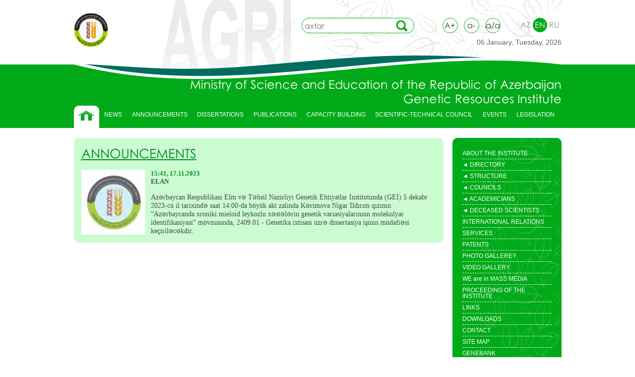

--- FILE ---
content_type: text/html; charset=UTF-8
request_url: http://www.genres.az/en/content/item/990
body_size: 45703
content:
<!DOCTYPE html>
<html>
    <head>
        <title>AGRİ - Item Content</title>
        <meta http-equiv="Content-Type" content="text/html; charset=UTF-8">
        <!--[if lt IE 9]>
            <script>
             var e = ("article,aside,figcaption,figure,footer,header,hgroup,nav,section,time").split(',');
             for (var i = 0; i < e.length; i++) {
               document.createElement(e[i]);
             }
            </script>
       <![endif]-->
        <script>
            var baseUrl = "";
            var lang = "en";
            var tokenValue = 'SGVJZlVNcmhGZzhpeEp5dX44TnBFSjlGdGttSTNJbzdYjLNG9R6x4e_8JcvgdMNf2FeFi02vwYuPMUdYU9VlPQ==';
            var tokenName = "YII_CSRF_TOKEN";
        </script>
        <link rel="stylesheet" href="/themes/classic/css/reset.css" type="text/css"/>
        <link rel="stylesheet" href="/themes/classic/css/style.css" type="text/css"/>
        <link rel="stylesheet" href="/themes/classic/js/menu/superfish.css" type="text/css"/>
        <link rel="stylesheet" href="/themes/classic/js/menu/superfish-vertical.css" type="text/css"/>
        <script src="https://ajax.googleapis.com/ajax/libs/jquery/1.9.1/jquery.min.js"></script>
        <script src="//ajax.googleapis.com/ajax/libs/jqueryui/1.10.2/jquery-ui.min.js"></script>
        <script src="/themes/classic/js/menu/superfish.js"></script>
        <script src="/themes/classic/js/menu/jquery.hoverIntent.js"></script>
        <script src="/themes/classic/js/carousel/jquery.carouFredSel-6.2.0-packed.js"></script>
        <script src="/themes/classic/js/en.js"></script>
        <script src="/themes/classic/js/script.js"></script>
    </head>
    <body>
        <div class="page">
            <header class="main">
                <div class="wrap">
                    <div class="top">
                        <div class="logo"></div>
                        <div class="search">
                            <form method="POST" action="/en/search">
                                <input type="text" name="txtSearch"  placeholder="axtar" />
                                <input type="submit" name="cmdTask" value="search"/>
                                <input type="hidden" name="YII_CSRF_TOKEN"  value="SGVJZlVNcmhGZzhpeEp5dX44TnBFSjlGdGttSTNJbzdYjLNG9R6x4e_8JcvgdMNf2FeFi02vwYuPMUdYU9VlPQ==" />
                            </form>
                        </div>
                        <div class="tools">
                            <div class="fontsize">
                                <a href="#" class="up">A+</a>
                                <a href="#" class="down">a-</a>
                                <a href="#" class="reset">a/a</a>
                            </div>
                            <div class="language">
                                <a href="/az/content/item/990">AZ</a><a href="/en/content/item/990" class="active">EN</a><a href="/ru/content/item/990">RU</a>                            </div>
                            <div class="today">
                                06 January, Tuesday, 2026                            </div>
                        </div>
                        <div class="slogan">﻿
                            Ministry of Science and Education of the Republic of Azerbaijan<br/>
                            Genetic Resources Institute                        </div>
                    </div>
                    <div class="bottom">
                        <nav class="top">
                            <ul class="sf-menu">
                                <li class="home"><a href="/en"></a></li>
                                                                    <li >
                                        <a href="/en/category/item/2">NEWS</a>
                                        </li>                                    <li >
                                        <a href="/en/category/item/7">ANNOUNCEMENTS</a>
                                        </li>                                    <li >
                                        <a href="#">DISSERTATIONS</a>
                                        <ul>                                    <li >
                                        <a href="/en/content/item/368">Doctor of Sciences</a>
                                        </li>                                    <li >
                                        <a href="/en/content/item/369">PhD</a>
                                        </li>                                    <li >
                                        <a href="/en/content/item/370">Master</a>
                                        </ul></li>                                    <li >
                                        <a href="#">PUBLICATIONS</a>
                                        <ul>                                    <li >
                                        <a href="/en/journal/local">Loсal</a>
                                        </li>                                    <li >
                                        <a href="/en/journal/International">International</a>
                                        </li>                                    <li >
                                        <a href="/en/category/item/11">Books</a>
                                        </li>                                    <li >
                                        <a href="/en/content/item/94">Journals</a>
                                        </ul></li>                                    <li >
                                        <a href="#">CAPACITY BUILDING</a>
                                        <ul>                                    <li >
                                        <a href="/en/content/item/507">Correspondent members of ANAS</a>
                                        </li>                                    <li >
                                        <a href="/en/content/item/92">Doctor of Sciences</a>
                                        </li>                                    <li >
                                        <a href="#">PhD</a>
                                        </li>                                    <li >
                                        <a href="/en/content/item/297">Masters</a>
                                        </ul></li>                                    <li >
                                        <a href="/en/content/item/41">SCIENTIFIC-TECHNICAL COUNCIL</a>
                                        </li>                                    <li >
                                        <a href="#">EVENTS</a>
                                        <ul>                                    <li >
                                        <a href="#">Training-Workshop</a>
                                        </li>                                    <li >
                                        <a href="/en/content/item/138">Conference</a>
                                        </ul></li>                                    <li >
                                        <a href="#">LEGISLATION</a>
                                        <ul>                                    <li >
                                        <a href="/en/content/item/74">Laws</a>
                                        </li>                                    <li >
                                        <a href="#">Orders</a>
                                        </li>                                    <li >
                                        <a href="/en/content/item/145">Decrees</a>
                                        </li>                                    <li >
                                        <a href="/en/content/item/75">Resolutions</a>
                                        </ul></li>                            </ul>
                        </nav>
                    </div>
                </div>
            </header>
            <section>
                <div class="wrap">
                    <section class="main">
                        <section class="body">
                            <div id="content">
	<section class="content">
    <article>
        <header class="pathway"><span>ANNOUNCEMENTS</span></header>
        
                <img src="/uploads/content/small/3b1e4f7ba8a433f271fe370f398c44dc.jpg"/>
                        <div class="date">
                         15:41, 17.11.2023        </div>
        <div class="title">ELAN</div>
                <p><span>Azərbaycan Respublikası Elm və Təhsil Nazirliyi Genetik Ehtiyatlar İnstitutunda (GEİ) 5 dekabr 2023-c&uuml; il tarixində saat 14:00-da b&ouml;y&uuml;k akt zalında Kərimova Nigar İldırım qızının &ldquo;Azərbaycanda xroniki mieloid leykozlu xəstələrin genetik variasiyalarınınn molekulyar identifikasiyasi&rdquo; m&ouml;vzusunda, 2409.01 - Genetika ixtisası &uuml;zrə dissertasiya işinin m&uuml;dafiəsi ke&ccedil;iriləcəkdir.</span></p>    </article>    
</section>
</div><!-- content -->
                        </section>
                        <aside>
                            <nav class="right">
                                <ul class="sf-menu">
                                                                            <li >
                                            <a href="/en/content/item/15">
                                                                                                ABOUT THE INSTITUTE                                            </a>
                                            </li>                                        <li >
                                            <a href="#">
                                                ◄                                                 DIRECTORY                                            </a>
                                            <ul>                                        <li >
                                            <a href="/en/content/item/11">
                                                                                                Director                                            </a>
                                            </li>                                        <li >
                                            <a href="/en/content/item/13">
                                                                                                Executive Director                                            </a>
                                            </li>                                        <li >
                                            <a href="/en/content/item/18">
                                                                                                Academic secretary                                            </a>
                                            </ul></li>                                        <li >
                                            <a href="#">
                                                ◄                                                STRUCTURE                                            </a>
                                            <ul>                                        <li >
                                            <a href="/en/content/item/14">
                                                ◄                                                Departments                                            </a>
                                            <ul>                                        <li >
                                            <a href="/en/content/item/26">
                                                                                                Cereals and Legumes                                            </a>
                                            </li>                                        <li >
                                            <a href="/en/content/item/46">
                                                                                                Molecular Genetics and Genomics                                            </a>
                                            </li>                                        <li >
                                            <a href="/en/content/item/28">
                                                                                                Department of Biochemical Genetics and Genomics                                            </a>
                                            </li>                                        <li >
                                            <a href="/en/content/item/38">
                                                                                                Molecular cytogenetics                                             </a>
                                            </li>                                        <li >
                                            <a href="/en/content/item/25">
                                                                                                Liviestock                                            </a>
                                            </li>                                        <li >
                                            <a href="/en/content/item/40">
                                                                                                International and public relations department                                            </a>
                                            </li>                                        <li >
                                            <a href="/en/content/item/73">
                                                                                                Fruit plants department                                            </a>
                                            </li>                                        <li >
                                            <a href="/en/content/item/30">
                                                                                                Physiology Genetics                                            </a>
                                            </li>                                        <li >
                                            <a href="/en/content/item/23">
                                                                                                Ecobotany and Systematics                                            </a>
                                            </li>                                        <li >
                                            <a href="/en/content/item/27">
                                                                                                Immunogenetics                                             </a>
                                            </li>                                        <li >
                                            <a href="/en/content/item/37">
                                                                                                Vegetable Crops                                            </a>
                                            </li>                                        <li >
                                            <a href="/en/content/item/31">
                                                                                                Technical and forage crops                                            </a>
                                            </li>                                        <li >
                                            <a href="/en/content/item/17">
                                                                                                Personnel department                                            </a>
                                            </li>                                        <li >
                                            <a href="/en/content/item/775">
                                                                                                Sənədlərlə iş şöbəsi                                            </a>
                                            </li>                                        <li >
                                            <a href="/en/content/item/283">
                                                                                                Education department                                            </a>
                                            </li>                                        <li >
                                            <a href="/en/content/item/776">
                                                                                                Mühasibatlıq                                            </a>
                                            </li>                                        <li >
                                            <a href="/en/content/item/961">
                                                                                                Центральная база данных                                            </a>
                                            </li>                                        <li >
                                            <a href="/en/content/item/777">
                                                                                                Təchizat və xidmət şöbəsi                                            </a>
                                            </ul></li>                                        <li >
                                            <a href="#">
                                                ◄                                                Scientific bases                                            </a>
                                            <ul>                                        <li >
                                            <a href="/en/content/item/48">
                                                                                                Absheron                                            </a>
                                            </li>                                        <li >
                                            <a href="/en/content/item/51">
                                                                                                Garabakh                                            </a>
                                            </li>                                        <li >
                                            <a href="/en/content/item/54">
                                                                                                Zuvand                                            </a>
                                            </li>                                        <li >
                                            <a href="/en/content/item/49">
                                                                                                Saray                                            </a>
                                            </li>                                        <li >
                                            <a href="/en/content/item/52">
                                                                                                Tovuz                                            </a>
                                            </li>                                        <li >
                                            <a href="/en/content/item/50">
                                                                                                Sheki                                            </a>
                                            </li>                                        <li >
                                            <a href="/en/content/item/53">
                                                                                                Aghdash                                            </a>
                                            </li>                                        <li >
                                            <a href="/en/content/item/440">
                                                                                                Guba Regional Experimantal Base                                            </a>
                                            </ul></li>                                        <li >
                                            <a href="/en/content/item/42">
                                                ◄                                                National Genbank                                            </a>
                                            <ul>                                        <li >
                                            <a href="/en/content/item/67">
                                                                                                Germplasm laboratory                                            </a>
                                            </ul></li>                                        <li >
                                            <a href="/en/content/item/358">
                                                                                                Library                                            </a>
                                            </li>                                        <li >
                                            <a href="#">
                                                                                                Museum                                            </a>
                                            </ul></li>                                        <li >
                                            <a href="#">
                                                ◄                                                COUNCILS                                            </a>
                                            <ul>                                        <li >
                                            <a href="/en/content/item/372">
                                                                                                Scientific council                                            </a>
                                            </li>                                        <li >
                                            <a href="/en/content/item/103">
                                                                                                Council of young scientists                                            </a>
                                            </li>                                        <li >
                                            <a href="/en/content/item/635">
                                                                                                Women Council                                             </a>
                                            </ul></li>                                        <li >
                                            <a href="#">
                                                ◄                                                ACADEMICIANS                                             </a>
                                            <ul>                                        <li >
                                            <a href="/en/content/item/621">
                                                                                                Academician Imam Mustafayev                                            </a>
                                            </li>                                        <li >
                                            <a href="/en/content/item/622">
                                                                                                Academician Alakbar Guliyev                                            </a>
                                            </li>                                        <li >
                                            <a href="/en/content/item/623">
                                                                                                Academician Mirza-Agha Ali-zade                                            </a>
                                            </li>                                        <li >
                                            <a href="/en/content/item/624">
                                                                                                Academician Ilyas Abdullayev                                            </a>
                                            </ul></li>                                        <li >
                                            <a href="#">
                                                ◄                                                DECEASED SCIENTISTS                                            </a>
                                            <ul>                                        <li >
                                            <a href="/en/content/item/711">
                                                                                                Doctor of Sciences                                            </a>
                                            </li>                                        <li >
                                            <a href="/en/content/item/714">
                                                                                                PhDs                                             </a>
                                            </ul></li>                                        <li >
                                            <a href="/en/content/item/32">
                                                                                                INTERNATIONAL RELATIONS                                            </a>
                                            </li>                                        <li >
                                            <a href="/en/content/item/501">
                                                                                                SERVICES                                             </a>
                                            </li>                                        <li >
                                            <a href="/en/content/item/540">
                                                                                                PATENTS                                            </a>
                                            </li>                                        <li >
                                            <a href="/en/photogallery/">
                                                                                                PHOTO GALLEREY                                            </a>
                                            </li>                                        <li >
                                            <a href="/en/videogallery/">
                                                                                                VIDEO GALLERY                                            </a>
                                            </li>                                        <li >
                                            <a href="/en/content/item/45">
                                                                                                WE are in MASS MEDIA                                            </a>
                                            </li>                                        <li >
                                            <a href="http://genresjournal.az/">
                                                                                                PROCEEDING OF THE INSTITUTE                                            </a>
                                            </li>                                        <li >
                                            <a href="/en/content/item/33">
                                                                                                LINKS                                            </a>
                                            </li>                                        <li >
                                            <a href="/en/content/item/136">
                                                                                                DOWNLOADS                                            </a>
                                            </li>                                        <li >
                                            <a href="/en/content/item/24">
                                                                                                CONTACT                                            </a>
                                            </li>                                        <li >
                                            <a href="/en/content/item/99">
                                                                                                SITE MAP                                            </a>
                                            </li>                                        <li >
                                            <a href="/en/genbank.html">
                                                                                                GENEBANK                                            </a>
                                            </ul></li>                         
                                </ul>
                            </nav>
                            <section class="archive">
                                <div id="datepicker" class="datepicker"></div>
                            </section>
                                                            <section class="mingallery">
                                    <div id="gallery">
                                                                                    <div class="item">
                                                <img src="/uploads/gallery/small/b3cd493d4006d760861c4c60df27925f.jpg"/>
                                            </div>
                                                                                    <div class="item">
                                                <img src="/uploads/gallery/small/e210786e83d856585341f61bd364bb02.jpg"/>
                                            </div>
                                                                                    <div class="item">
                                                <img src="/uploads/gallery/small/55094df10d2e1faa2f7ab5a3fc1571d6.jpg"/>
                                            </div>
                                                                            </div>
                                    <div class="clearfix"></div>
                                    <a class="prev" id="foo1_prev" href="#"><span>prev</span></a>
                                    <a class="next" id="foo1_next" href="#"><span>next</span></a>
                                </section>
                                                                                        <section class="banner">
                                    <div id="banner">
                                                                                    <div class="item">
                                                <a href="http://www.fao.org/agriculture/crops/core-themes/theme/seeds-pgr/gpa/en/" title="Second Global Plan of Action  for Plant Genetic Resources for Food and Agriculture">
                                                    <img src="/uploads/banner/697ca70f1cda4b2d403181f98ae906cc.jpg" />
                                                </a>
                                            </div>
                                                                                    <div class="item">
                                                <a href="http://www.cbd.int/" title="Convention on Biological Diversity">
                                                    <img src="/uploads/banner/1349e12e3439b0a0ed6720375f677387.jpg" />
                                                </a>
                                            </div>
                                                                                    <div class="item">
                                                <a href="http://www.planttreaty.org/" title="The International Treaty on Plant Genetic Resources for Food and Agriculture">
                                                    <img src="/uploads/banner/15b13ecfd079e2027296ad94a5416e18.jpg" />
                                                </a>
                                            </div>
                                                                                    <div class="item">
                                                <a href="http://www.fao.org/" title="Food and Agricultural Organization of the UN ">
                                                    <img src="/uploads/banner/b8125f467e07fbcf7b58bf26f0840f8e.gif" />
                                                </a>
                                            </div>
                                                                                    <div class="item">
                                                <a href="http://apps3.fao.org/wiews/wiews.jsp" title="World Information and Early Warning System on PGRFA">
                                                    <img src="/uploads/banner/0221857fe2b1314d0d55a02251973c97.gif" />
                                                </a>
                                            </div>
                                                                                    <div class="item">
                                                <a href="http://www.fao.org/nr/cgrfa/cgrfa-home/ru/" title="Commission on Genetic Resources for Food and Agriculture">
                                                    <img src="/uploads/banner/d797975a2bf68457f4de2be59075e4b5.jpg" />
                                                </a>
                                            </div>
                                                                                    <div class="item">
                                                <a href="http://www.fao.org/docrep/010/a1404e/a1404e00.htm" title="GLOBAL PLAN OF ACTION  FOR ANIMAL GENETIC RESOURCES  and the INTERLAKEN DECLARATION">
                                                    <img src="/uploads/banner/56371f7df67e9dd5da75caf07e6768b9.png" />
                                                </a>
                                            </div>
                                                                                    <div class="item">
                                                <a href="http://www.bioversityinternational.org/" title="Bioversity International">
                                                    <img src="/uploads/banner/e43dd5b5373f9775fd9bf1d830516c9c.jpg" />
                                                </a>
                                            </div>
                                                                                    <div class="item">
                                                <a href="http://icarda.org/" title="ICARDA">
                                                    <img src="/uploads/banner/1b1d141ac279049b9ae18a0c11fa8f60.jpg" />
                                                </a>
                                            </div>
                                                                                    <div class="item">
                                                <a href="http://www.pgrfa.org/gpa/aze/azewelcomeil.html" title="National Information Sharing Mechanism on Plant Genetic Resources for Food and Agriculture">
                                                    <img src="/uploads/banner/742d7515c13ff0eae2a071dbaec5b658.gif" />
                                                </a>
                                            </div>
                                                                                    <div class="item">
                                                <a href="http://www.ecpgr.cgiar.org/germplasm_databases.html" title="European Cooperative Program For Plant Genetic Resources">
                                                    <img src="/uploads/banner/5de43f2ef587e4a5e4cdba0c096c468a.jpg" />
                                                </a>
                                            </div>
                                                                                    <div class="item">
                                                <a href="http://eurisco.ecpgr.org/" title="EURISCO ">
                                                    <img src="/uploads/banner/e4b3c1c03cb499558ac0211f4428590c.jpg" />
                                                </a>
                                            </div>
                                                                            </div>
                                </section>
                                                        <section class="banner">
                                <div class="item">
                                    <a href="http://eurisco.ecpgr.org/" target="_blank">
                                        <img title="eurisco" src="http://genres.az/uploads/RTEmagicC_EURISCOtemplate.jpg.jpg" alt="eurisco" style="width: 198px; height: auto">
                                    </a>
                                </div>
                                <br/><br/><br/>
                                <div class="item">
                                    <a href="http://www.pgrfa.org/gpa/aze/azewelcomeil.html" target="_blank">
                                        <img title="PGRFA" src="http://genres.az/uploads/2.jpg" alt="PGRFA" style="width: 198px; height: auto">
                                    </a>
                                </div>
                            </section>
                        </aside>
                    </section>
                </div> 
            </section>
            <footer class="main">
                <div class="wrap">
                    <nav class="footer">
                        <ul>
                             
                                                                                                        <li>
                                                                                                            <a href="#">Structure</a>
                                 
                                                                                                        <a href="/en/content/item/14">Departments</a>
                                 
                                                                                                        <a href="/en/content/item/42">National Genbank</a>
                                 
                                                                                                        <a href="/en/content/item/91">Scientific bases</a>
                                 
                                                                    </li>                                    <li>
                                                                                                            <a href="/en/content/item/15">About the İnstitute</a>
                                 
                                                                                                        <a href="/en/content/item/24">Contact</a>
                                 
                                                                    </li>                                    <li>
                                                                                                            <a href="#">Directory</a>
                                 
                                                                                                        <a href="/en/content/item/11">General Director</a>
                                 
                                                                                                        <a href="/en/content/item/13">Executive Director</a>
                                 
                                                                                                        <a href="/en/content/item/18">Academic secretary</a>
                                 
                                                                                                        <a href="/en/content/item/17">Personnel departmen</a>
                                 
                                                                    </li>                                    <li>
                                                                                                            <a href="#">Legislation</a>
                                 
                                                                                                        <a href="/en/content/item/74">Laws</a>
                                 
                                                                                                        <a href="#">Orders</a>
                                 
                                                                                                        <a href="#">Decrees</a>
                                 
                                                                                                        <a href="/en/content/item/75">Resolutions</a>
                                 
                                                                    </li>                                    <li>
                                                                                                            <a href="#">Publications</a>
                                 
                                                                                                        <a href="#">Local</a>
                                 
                                                                                                        <a href="#">International</a>
                                 
                                                                                                        <a href="/en/category/item/11">Books</a>
                                 
                                                                    </li>                                    <li>
                                                                                                            <a href="#">Projects</a>
                                 
                                                                                                        <a href="#">Local</a>
                                 
                                                                                                        <a href="#">International</a>
                                                            </li>
                        </ul>
                    </nav>
                    <section class="bottom">
                        <section class="copyright">
                            <span>Bütün hüquqlar ©AMEA Genetik Ehtiyatlar İnstitutu,2013</span>
                            <span>Dizayn İnformasiya Texnologiyalari İnstitutu</span>
                        </section>
                        <section class="sosial">
                            <a href="https://www.facebook.com/pages/Genetic-Resources-Institute-of-Azerbaijan-Natoinal-Academy-of-Sciences/195190617271439?ref=stream&success=1" target="_blank">
                                <img src="/themes/classic/images/facebook.png" alt="Agri Genres"/>
                            </a>
                        </section>
                        <section class="counter">
                            <!--LiveInternet counter-->
                            <script type="text/javascript">
                                <!--
                                    document.write("<a href='http://www.liveinternet.ru/click' " +
                                        "target=_blank><img src='//counter.yadro.ru/hit?t11.15;r" +
                                        escape(document.referrer) + ((typeof(screen) == "undefined") ? "" :
                                        ";s" + screen.width + "*" + screen.height + "*" + (screen.colorDepth ?
                                        screen.colorDepth : screen.pixelDepth)) + ";u" + escape(document.URL) +
                                        ";" + Math.random() +
                                        "' alt='' title='LiveInternet: number of pageviews for 24 hours," +
                                        " of visitors for 24 hours and for today is shown' " +
                                        "border='0' width='88' height='31'><\/a>")
                                //-->
                            </script>
                            <!--/LiveInternet-->
                        </section>
                    </section>
                </div>
            </footer>            
        </div>
    </body>
</html>

--- FILE ---
content_type: text/html; charset=UTF-8
request_url: http://www.genres.az/en/content/archive
body_size: 58
content:
{"y":2026,"m":1,"list":[{"date":"2026-01-02"}]}

--- FILE ---
content_type: text/css
request_url: http://www.genres.az/themes/classic/css/reset.css
body_size: 2305
content:
/* --------------- reset.css --------------- */
html, body, div, span, applet, object, iframe, h1, h2, h3, h4, h5, h6, p, 
blockquote, pre, abbr, acronym, address, big, cite, code, del, dfn, em, 
font, img, ins, kbd, q, s, samp, small, strike, strong, sub, sup, tt, 
var, b, u, i, center,  dl, dt, dd, ol, ul, li, fieldset, form, label, 
legend, table, caption, tbody, tfoot, thead, tr, th, td, article, aside, 
canvas, details, figcaption, figure, footer, header, hgroup, menu, nav, 
section, summary, time, mark, audio, video, form, input {
    margin: 0;
    padding: 0;
    border: 0;
    outline: 0;
    vertical-align: baseline;
    background: transparent;
    font-size: 100%;
    list-style: none;
    border-collapse: collapse;
}
a {                                      	
    margin:0;
    padding:0;
    font-size:100%;
    vertical-align:baseline;
    background:transparent;
}
table {						
    border-collapse: collapse; 
    border-spacing: 0;
}
td, td img {
    vertical-align: top;			
} 
input, select, button, textarea {
    margin: 0; 				
    font-size: 100%; 			
}
input[type="text"], input[type="password"], textarea {
    padding: 0; 				
}
input[type="checkbox"] { 		
    vertical-align: bottom;
}
input[type="radio"] {
    vertical-align: text-bottom;
}
sub {
    vertical-align: sub;
    font-size: smaller;
}
sup {
    vertical-align: super;
    font-size: smaller;
}
ins {
    text-decoration: none;
}

del {
    text-decoration: line-through; 
}

article, aside, details, figcaption, figure, footer, header, hgroup, menu, nav, section {
    display:block;
    line-height: normal;
}
/* --------------- /reset.css --------------- */

/* --------------- базовые настройки ---------*/
html {
    font-size: 100%;
}
body {
    line-height: 1;
    background: #fff;
    color: #000;
    text-align: left;
    font: 87.5% Arial, "Helvetica CY", "Nimbus Sans L", sans-serif;
}
input, select, button, textarea {
    font-family: Arial, "Helvetica CY", "Nimbus Sans L", sans-serif;
}
label, input[type="button"], input[type="submit"], button {
    cursor: pointer;
}
blockquote, q {
    quotes: none; 
}
blockquote:before, blockquote:after,
q:before, q:after {
    content: ''; 
    content: none; 
}

/* --------------- /базовые настройки ---------*/


--- FILE ---
content_type: text/css
request_url: http://www.genres.az/themes/classic/css/style.css
body_size: 15481
content:
@font-face {
    font-family: 'Conv_5429331';
    src: url('../fonts/5429331.eot');
    src: local('☺'), url('../fonts/5429331.woff') format('woff'), url('../fonts/5429331.ttf') format('truetype'), url(',,.fonts/5429331.svg') format('svg');
    font-weight: normal;
    font-style: normal;
}

body {

}

.wrap {
    width: 983px;
    margin: 0px auto;
}

header.main {
    height: 258px;
    background: url("../images/header_bg.jpg") repeat-x left bottom;
    z-index: 1000;
}

header.main .wrap {
    background: url("../images/logo-bg.png") no-repeat 76px -30px;
    z-index: -1000;
}

header.main div.top {
    overflow: hidden;
    position: relative;
    height: 213px;
    background: url("../images/header_top.jpg") no-repeat left top;
}

header.main .top  div {
    position: relative;
}

header.main .top .logo {
    background: url("../images/logo.png") no-repeat left top;
    width: 234px;
    height: 75px;
    margin: 26px 0px 0px 0px;
    float: left;
}

header.main .top .search {
    margin: 36px 0px 0px 225px;
    width: 225px;
    height: 29px;
    border: 1px solid #00aa18;
    border-radius: 50px;
    -moz-border-radius: 50px;
    -webkit-border-radius: 50px;
    float: left;
    background: white;
}

header.main .top .search input {
    float: left;
    height: 29px;
}

header.main .top .search input[type="text"] {
    width: 185px;
    margin: 0px 0px 0px 5px;
    font-family:'Conv_5429331',Sans-Serif;
    font-size: 16px;
    color: #008c1e;
}

header.main .top .search input[type="submit"] {
    width: 22px;
    background: url("../images/search.jpg") no-repeat left center;
    text-indent: -10000000px;
}

header.main .top .tools {
    margin: 36px 0px 0px 0px;
    float: right;
    width: 240px;
}

header.main .top  .fontsize { 
    float: left;
}

header.main .top  .fontsize  a {
    border: 1px solid #00aa18;
    border-radius: 50%;
    -moz-border-radius: 50%;
    -webkit-border-radius: 50%;
    width: 29px;
    height: 29px;
    margin: 0px 8px 0px 0px;
    text-decoration: none;
    text-align: center;
    line-height: 29px;
    font-family:'Conv_5429331',Sans-Serif;
    font-size: 16px;
    color: #3a3a3a;
    display: inline-block;
}

header.main .top  .fontsize  a:hover {
    background: #00aa18;
    color: #fff;
}

header.main .top .language {
    float: right;
}

header.main .top .language  a {
    border-radius: 50%;
    -moz-border-radius: 50%;
    -webkit-border-radius: 50%;
    width: 29px;
    height: 29px;
    text-decoration: none;
    text-align: center;
    line-height: 29px;
    font-family:'Conv_5429331',Sans-Serif;
    font-size: 16px;
    color: #969696;
    display: inline-block;
}

header.main .top .language  a:hover,
header.main .top .language  a.active {
    background: #00aa18;
    color: #fff;
}

header.main .top .today {
    padding:  10px 0px 0px 0px;
    float: none;
    clear: both;
    text-align: right;
    font-family: Arial;
    font-size: 14px;
    color: #616161;
}

header .top .slogan {
    margin: 155px 0px 0px 0px;
    font-family:'Conv_5429331',Sans-Serif;
    font-size: 24px;
    color: #ffffff;
    text-align: right;
}

header.main .bottom {
    position: relative;
    height: 45px;
}

header.main nav.top {
    position: absolute;
    bottom: 0px;
    width: 100%
}

header.main nav.top ul.sf-menu {
    width: 100%;
}

header.main nav.top ul li  {
    float: left;
    height: 45px;
}

header.main nav.top ul li  li {
    height: 30px;

}

header.main nav.top ul li:hover,
header.main nav.top ul li.home,
header.main nav.top ul li.active {
    background: #ffffff;
    border-radius: 10px 10px 0px 0px;
    -moz-border-radius: 10px 10px 0px 0px;
    -webkit-border-radius: 10px 10px 0px 0px;
}

header.main nav.top ul li li {
    background: #00aa18 !important;
    border-radius: 0px;
}


header.main nav.top ul li.home {
    background: #ffffff url("../images/menu_home.jpg") no-repeat center 10px;
}

header.main nav.top ul li.home a {
    width: 32px;
}

header.main nav.top ul li a {
    display: block;
    height: 45px;
    line-height: 36px;
    font-family: Arial;
    font-size: 12px;
    color: #ffffff;
    text-align: center;
    text-decoration: none;
}

header.main nav.top ul li li  a {
    height: 30px;
    line-height: 30px;
    padding: 0px 1.5em;
}

header.main nav.top ul li a:hover {
    color: #00aa18;
}

section.main {
    overflow: hidden;
    margin: 20px 0px;
}

section.body {
    width: 745px;
    float: left;
}

section.body * {
    color: #4b4a4a;
    font-family: "Tahome",serif;
    font-size: 14px;
}

section.content {
    overflow: hidden;
    background: #cafbd1;
    border-radius: 10px;
    -moz-border-radius: 10px;
    -webkit-border-radius: 10px;
    padding: 15px;
}

section.index_left {
    width: 362px;
    float: left;
}

section.body header {
    margin: 0px 0px 17px 0px;
    color: #008c1e;
    font-family:'Conv_5429331',Sans-Serif;
    font-size: 26px;
    text-decoration: underline;
}

section.body header span {
    font-size: 14px;
}

section.body header span {
    color: #008c1e;
    font-family:'Conv_5429331',Sans-Serif;
    font-size: 26px;
    text-decoration: underline;
    padding: 0px 5px 0px 0px;
}

section.body header span.arrow {
    text-decoration: none;
}

section.index_right {
    width: 362px;
    float: right;
}

section.content.categories {
    overflow: hidden;
}

section.content.categories .l_col,
section.content.categories .r_col {
    width: 49%;
    float: left;
}

section.content.categories .r_col {
    float: right;
}

section.content.categories article {
    overflow: hidden;
    margin: 23px 0px 0px 0px;
}

section.content.categories.last article  {
    display: block;
    float: none;
    width: 100%;
}

section.content.categories article header {
    line-height: 20px;
    text-decoration: none;
    margin: 0px;
}

section.content.categories article  a {
    font-size: 13px;
    text-decoration: none;
    display: block;
}

section.content article  img {
    float: left;
    width: 129px;
    height: auto;
    margin: 0px 11px 0px 0px;
}

section.content .date {
    color: #008c1e;
    font-weight: bold;
    font-size: 13px;
}

section.content.search .pathway {
    margin: 0px 0px 5px 0px;
}

section.content.search .pathway span {
    font-size: 14px;
}

section.content.search .item {
    margin: 5px 0px;
}

section.content.search .item a {
    text-decoration: none;
    font-size: 15px;
}

section.content .photogallery  .categories .item a,
section.content .title {
    color: #4b4a4a;
    font-weight: bold;
    font-size: 13px;
    margin: 0px 0px 15px 0px;
}

section.content footer {
    float: none;
    clear: both;
}

section.content .pagination {
    text-align: center;
    padding:  20px 0px 0px 0px;
}

section.content .pagination a {
    text-decoration: none;
    background: #008c1e;
    padding: 2px 5px;
    color: #cafbd1;
    font-family:'Conv_5429331',Sans-Serif;
    font-size: 14px;
}

section.content .pagination a.active,
section.content .pagination a:hover {
    background: white;
    color: #008c1e;
    font-weight: bold;
}


section.content .gallery  .categories .item {
    margin: 4px 0px;
}

section.content .gallery  .categories .item a {
    color: #008c1e;
    font-weight: bold;
    font-size: 13px;
    margin: 0px 0px 15px 0px;
}

section.content .gallery .title a {
    font-family:'Conv_5429331',Sans-Serif;
    font-size: 14px;
}

section.content .gallery  .parent a{
    color: #008c1e !important;
}

section.content .gallery  .arrow {
    display: inline-block;
    width: 6px;
    height: 10px;
    background: url("../images/arrow.png") no-repeat left top;
    margin:0px 2px;
}

section.content .gallery .photos {

    overflow: hidden;
    padding: 10px 0px 0px 0px;
}

section.content .gallery .photos .item {
    height: 150px;
    width: 33.3%;
    display: inline-block;
    float: left;
    text-align: center;
}

section.content .gallery .photos .item img {
    width: auto;
    height: 120px;
}

section.content .journal .abc  a {
    text-decoration: none;
    color: #008c1e;
    font-family: Tahoma;
    font-size: 14px;
    margin: 0px 2px;
}

section.content .journal .form {
    overflow: hidden;
    margin: 0px 0px 20px 0px;
}

section.content .journal .form div {
    float: left;
    margin: 10px 10px 0px 0px;
}

section.content .journal .form input,
section.content .journal .form select {
    height: 24px;
    border: 1px solid #585858;
    background: white;
}

section.content .journal .form input[type="text"] {
    width: 170px;
    padding: 0px 0px 0px 5px;
}

section.content .journal .form select {
    height: 26px;
    width: 120px;
}

section.content .journal .form input[type='submit'] {
    width: 26px;
    height: 26px;
    background: #676767 url("../images/j_search.jpg") no-repeat center center;
    text-indent: -10000px;
}

section.content .journal .items {
    font-family: 'Tahoma';
    font-size: 14px;
}

section.content .journal .item {
    position: relative;    
    width: 320px;
    display: inline-block;
    float: left;
    padding: 0px 0px 0px 15px;
    margin:  30px 30px 0px 0px;
}

section.content .journal .item a {
    text-decoration: none;
}

section.content .journal .item.even {
    margin: 30px 0px 0px 0px;
}

section.content .journal .item .disk {
    display: block;
    position: absolute;
    left: 0px;
    top: 7px;
    background: #008c1e;
    border-radius: 50%;
    -moz-border-radius: 50%;
    -webkit-border-radius: 50%;
    width: 6px;
    height: 6px;
}

section.content .journal .item .title {
    color: #008c1e;
    font-family: 'Tahoma';
    font-size: 14px;
}

section.content.journal.article .author {
    color: #969696;
    font-size: 16px;
}

section.content.journal.article .mail a{
    color: blue !important;
}

section.content.journal.article .desc {
    padding: 10px 0px;
}

aside {
    width: 220px;
    float: right;
}

nav.right {
    padding: 20px;
    border-radius: 10px;
    -moz-border-radius: 10px;
    -webkit-border-radius: 10px;
    background: #00aa18 url("../images/right_menu_bg.png") repeat-y right top;
}


nav.right ul li { 
    background: none !important;
}

nav.right ul li li {
    background: #00aa18 !important;
}

nav.top ul li li,
nav.right ul li {
    border-top: 1px dashed white;
}

nav.top ul li li:first-child {
    border: none;
}

nav.right ul li:first-child {
    border: none;
}

nav.right ul li a {
    display: block;
    padding:5px 0px;
    color: white;
    font-family: Arial;
    font-size: 12px;
    text-decoration: none;
}

section.mingallery  {
    margin: 20px 0px 0px 0px;
    position: relative;
    padding: 8px;
    width: 202px;
    height: 134px;
    border: 1px solid #cecdcd;
    border-radius: 10px;
    -moz-border-radius: 10px;
    -webkit-border-radius: 10px;
}
section.mingallery  div.item {
    width: 200px;
    height: 125px;
    float: left;
    margin: 0px 2px;
}

section.mingallery  div.item img {
    width: 200px;
    height: 125px;
}

section.mingallery  .title {
    background: #8c8c8c;
    border-top: 1px solid #cecdcd;
    position: absolute;
    left: 0px;
    right: 0px;
    bottom: 0;
    padding: 8px;
    color: white;
    opacity: 0.8;
    border-radius: 0px 0px 10px 10px;
    -moz-border-radius: 0px 0px 10px 10px;
    -webkit-border-radius: 0px 0px 10px 10px;
}

section.mingallery a.next,
section.mingallery a.prev {
    position: absolute;
    width: 22px;
    height: 37px;
    top: 50px;
}

section.mingallery a.next span,
section.mingallery a.prev span {
    display: none;

}

section.mingallery a.next {
    left: 0px;
    background: url(../images/r_left.png) no-repeat left top;
}

section.mingallery a.prev {
    right: 0px;
    background: url(../images/r_right.png) no-repeat left top;
}

.clearfix {
    float: none;
    clear: both;
}

section.archive .datepicker {
    margin: 20px 0px 0px 0px;
    border-radius: 10px;
    -moz-border-radius: 10px;
    -webkit-border-radius: 10px;
    background: #00aa18;
}

section.archive .datepicker .ui-datepicker-inline  {
    overflow: hidden;
}

section.archive .datepicker .ui-datepicker-header {
    position: relative;
    height: 28px;
    border-bottom: 1px solid #028f16;
    box-shadow: 0px 1px 0px #fff;
    -moz-box-shadow: 0px 1px 0px #fff;
    -webkit-box-shadow: 0px 1px 0px #fff;
}

section.archive .datepicker .ui-datepicker-header .ui-datepicker-title {
    font-family: "Tahoma";
    font-size: 11px;
    text-transform: uppercase;
    color: #fff;
    text-align: center;
    padding: 6px 0px 0px 0px;
}

section.archive .datepicker .ui-datepicker-header .ui-datepicker-next,
section.archive .datepicker .ui-datepicker-header .ui-datepicker-prev{
    width: 5px;
    height: 10px;
    position: absolute;
    text-indent: -99999px;
    top: 7px;
    display: inline-block;
    cursor: pointer;
}

section.archive .datepicker .ui-datepicker-header .ui-datepicker-prev {
    background: url(../images/archive_left.jpg) no-repeat center center;
    right: 30px;
}

section.archive .datepicker .ui-datepicker-header .ui-datepicker-next {
    background: url(../images/archive_right.jpg) no-repeat center center;
    right: 15px;
    margin: 0px 0px 0px 5px;
}

section.archive .datepicker table {
    margin: 10px 18px;
}
section.archive .datepicker table th,
section.archive .datepicker table td {
    padding: 2px 7px;
}

section.archive .datepicker table th {
    font-size: 10px;
    font-family: Arial;
    color: #96fea5;
    font-weight: bold;
}
section.archive .datepicker table td span,
section.archive .datepicker table td a{
    text-decoration: none;
    font-size: 10px;
    font-family: Arial;
    color: #013208;
}

section.archive .datepicker table td.selected a {
    background: #96fea5;
}

section.banner {
    border: 1px solid #00aa18;
    border-radius: 10px;
    -moz-border-radius: 10px;
    -webkit-border-radius: 10px;
    padding: 10px;
    margin: 20px 0px 0px 0px;
}

section.banner .item {
    margin: 2px 0px;
}

section.banner .item a {
    display: block;
}

section.banner .item img {
    width: 200px;
    height: 125px;
}

footer.main {
    overflow: hidden;
    background: #00aa18;
}

footer .wrap {
    background: url("../images/footer_bg.png") no-repeat right bottom;
    padding: 20px 0px;
}

nav.footer {
    border-bottom: 1px dashed #ffffff;
    margin: 0px 0px 20px 0px;
    padding: 10px 0px;
}

nav.footer ul {
    height: 100px;
    overflow: hidden;
}

nav.footer ul li {
    display: block;
    height: 100%;
    float: left;
    padding: 0px 20px;
    border-left: 1px dashed #ffffff;
}

nav.footer ul li:first-child {
    border: none;
}

nav.footer ul li a {
    text-decoration: none;
    display: block;
    color: #ffffff;
    font-family: "Tahoma",sans-serif;
    font-size: 13px;
    font-weight: bold;
}

nav.footer ul li a:first-child {
    text-decoration: underline;
}

footer .bottom {
    position: relative;
    overflow: hidden;
}

footer section.copyright {
    background: url("../images/ict_logo.png") no-repeat left center;
    padding: 0px 0px 0px 50px;
    height: 40px;
    float: left;
}

footer section.copyright span {
    display: block;
    color: #ffffff;
    font-family: "Tahoma",sans-serif;
    font-size: 13px;
    font-weight: bold;
}

footer section.copyright span+span {
    color: #014219;
    font-family: "Tahoma",sans-serif;
    font-size: 13px;
}

footer section.sosial {
    position: absolute;
    right: 130px;
}

footer section.counter {
    float: right;
}

--- FILE ---
content_type: text/css
request_url: http://www.genres.az/themes/classic/js/menu/superfish.css
body_size: 3814
content:

/*** ESSENTIAL STYLES ***/
.sf-menu, .sf-menu * {
    margin:			0;
    padding:		0;
    list-style:		none;
}
.sf-menu {
    line-height:	1.0;
}
.sf-menu ul {
    position:		absolute;
    top:			-999em;
    width:			15em; /* left offset of submenus need to match (see below) */
}
.sf-menu ul li {
    width:			100%;
}
.sf-menu li:hover {
    visibility:		inherit; /* fixes IE7 'sticky bug' */
}
.sf-menu li {
    float:			left;
    position:		relative;
}
.sf-menu a {
    display:		block;
    position:		relative;
}
.sf-menu li:hover ul,
.sf-menu li.sfHover ul {
    left:			0;
    top:			45px; /* match top ul list item height */
    z-index:		99;
}



nav.right .sf-menu li {
    float: none;
}

ul.sf-menu li:hover li ul,
ul.sf-menu li.sfHover li ul {
    top:			-999em;
}
ul.sf-menu li li:hover ul,
ul.sf-menu li li.sfHover ul {
    left:			15em; /* match ul width */
    top:			0;
}
ul.sf-menu li li:hover li ul,
ul.sf-menu li li.sfHover li ul {
    top:			-999em;
}
ul.sf-menu li li li:hover ul,
ul.sf-menu li li li.sfHover ul {
    left:			15em; /* match ul width */
    top:			0;
}

nav.right .sf-menu li:hover ul,
nav.right  .sf-menu li.sfHover ul { 
    left: -15em;
    top: 0px;
}

nav.right ul {
    float: none;
}

/*** DEMO SKIN ***/
.sf-menu {
    float:			left;
}
.sf-menu a {
    text-decoration:none;
}
.sf-menu a, .sf-menu a:visited  { /* visited pseudo selector so IE6 applies text colour*/
    color:			#fff;
}
.sf-menu li {
    background:		#00aa18;
}
.sf-menu li li {
    background:		#00aa18;
}
.sf-menu li li li {
    background:		#00aa18;
}
.sf-menu li:hover, .sf-menu li.sfHover,
.sf-menu a:focus, .sf-menu a:hover, .sf-menu a:active {
    color: #00aa18;
    outline:		0;
    border-radius: 0px;
}

nav.top .sf-menu li.sfHover > a {
    color: #00aa18 !important;
}

nav.top .sf-menu li li a {
    text-align: left !important;
}

nav.top .sf-menu li li:hover > a {
    color: white !important;
}

nav.top .sf-menu li[class=""]:hover a {
    color: white !important;
}



header.main nav.top  .sf-menu li.sfHover li, .sf-menu li.sfHover li:hover {
    background: #00aa18 !important;
    border-radius: 0px;
}

nav.right .sf-menu li:hover, nav.right .sf-menu li.sfHover,
nav.right .sf-menu a:focus, nav.right .sf-menu a:hover, nav.right .sf-menu a:active{
    color: #fff;
}

nav.right .sf-menu li li a {
    padding: 0px 5px;
    height: 22px;
    line-height: 22px;
}

/*** arrows **/
.sf-menu a.sf-with-ul {
    
    min-width:		1px; /* trigger IE7 hasLayout so spans position accurately */
}
.sf-sub-indicator {
    position:		absolute;
    display:		block;
    right:			.75em;
    top:			1.05em; /* IE6 only */
    width:			10px;
    height:			10px;
    text-indent: 	-999em;
    overflow:		hidden;
    background:		url('../images/arrows-ffffff.png') no-repeat -10px -100px; /* 8-bit indexed alpha png. IE6 gets solid image only */
}
a > .sf-sub-indicator {  /* give all except IE6 the correct values */
    top:			.8em;
    background-position: 0 -100px; /* use translucent arrow for modern browsers*/
}
/* apply hovers to modern browsers */
a:focus > .sf-sub-indicator,
a:hover > .sf-sub-indicator,
a:active > .sf-sub-indicator,
li:hover > a > .sf-sub-indicator,
li.sfHover > a > .sf-sub-indicator {
    background-position: -10px -100px; /* arrow hovers for modern browsers*/
}

/* point right for anchors in subs */
.sf-menu ul .sf-sub-indicator { background-position:  -10px 0; }
.sf-menu ul a > .sf-sub-indicator { background-position:  0 0; }
/* apply hovers to modern browsers */
.sf-menu ul a:focus > .sf-sub-indicator,
.sf-menu ul a:hover > .sf-sub-indicator,
.sf-menu ul a:active > .sf-sub-indicator,
.sf-menu ul li:hover > a > .sf-sub-indicator,
.sf-menu ul li.sfHover > a > .sf-sub-indicator {
    background-position: -10px 0; /* arrow hovers for modern browsers*/
}


--- FILE ---
content_type: text/javascript
request_url: http://www.genres.az/themes/classic/js/script.js
body_size: 3583
content:
var arrDate = [];

$(document).ready(function() {
    var add = 1;
    var sumWidth = 0;
    var big = false;
    var maxWidth = 0;
    do {
        sumWidth = 0;
        $("nav.top ul.sf-menu>li").css('width', 'auto');
        $("nav.top ul.sf-menu>li").each(function(index) {
            var strlen = $('a', this).html().length;
            var width = $(this).width();
            width = parseFloat((width * 100) / 983 + add + (0 + '.' + strlen));
            if (!big)
                maxWidth = Math.max(maxWidth, Math.ceil(width));
            if (!big || width <= maxWidth) {
                width++;
            }
            sumWidth += width;
            $(this).css('width', width + '%');
        });

        if (sumWidth < 97)
            add++;
        if (sumWidth > 100) {
            big = true;
            maxWidth--;
        }
        if(maxWidth<0) break;
    } while (sumWidth < 97 || sumWidth > 100);

    $('.fontsize .up').click(function() {
        $('.main .body *').each(function() {
            if ($(this).attr('rfont') === undefined)
                $(this).attr('rfont', $(this).css('font-size'));
            $(this).css('font-size', parseInt($(this).css('font-size')) + 2);
        });
        return false;
    });

    $('.fontsize .down').click(function() {
        $('.main .body *').each(function() {
            if ($(this).attr('rfont') === undefined)
                $(this).attr('rfont', $(this).css('font-size'));
            $(this).css('font-size', parseInt($(this).css('font-size')) - 2);
        });
        return false;
    });

    $('.fontsize .reset').click(function() {
        $('.main .body *').each(function() {
            if ($(this).attr('rfont') === undefined)
                return;
            $(this).css('font-size', $(this).attr('rfont'));

        });
        return false;
    });

    $("ul.sf-menu ").superfish({speed: 'fast', delay: 0});

    $("#gallery").carouFredSel({
        items: 1,
        prev: "#foo1_prev",
        next: "#foo1_next"
    });
    
     $("#banner").carouFredSel({
         direction: 'up',
        items: 1,
    });

    $.datepicker.setDefaults($.datepicker.regional[lang ]);
    
    $("#datepicker").datepicker({
        dateFormat: 'yy-mm-dd',
        beforeShowDay: function(date) {
            //while(curYear!=date.getYear() || curMonth!=date.getMonth()) {}
            for (i = 0; i < arrDate.length; i++) {
                if (date.getYear() == arrDate[i].getYear() &&
                        date.getMonth() == arrDate[i].getMonth() &&
                        date.getDate() == arrDate[i].getDate())
                    return [true, 'selected'];
            }
            return [false];
        },
        onChangeMonthYear: function(year, month, day) {
            getArchive(year, month);
        },
        onSelect: function(dateText, inst) {
            document.location.href = baseUrl + '/' + lang + "/category/archive/?date=" + dateText;
        }
    });
    var date = new Date();
    getArchive(date.getUTCFullYear(), date.getMonth()+1);
});

function getArchive(year, month) {
    $.post(baseUrl + '/' + lang + "/content/archive", {y: year, m: month, YII_CSRF_TOKEN: tokenValue},
    function(data) {
        curYear = data.y;
        curMonth = data.m;
        arrDate = [];
        if (data.list == null)
            return;
        for (i = 0; i < data.list.length; i++) {
            var d = data.list[i].date.split("-");
            arrDate.push(new Date(d[0], d[1] - 1, d[2]));
        }
        $("#datepicker").datepicker("refresh");
    }, "json");
}